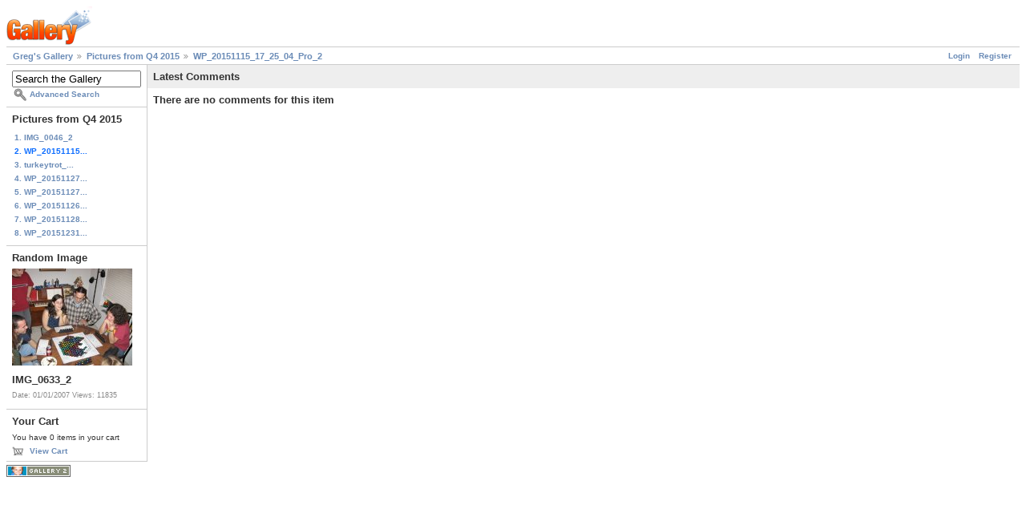

--- FILE ---
content_type: text/html; charset=UTF-8
request_url: https://gregstoll.dyndns.org/gallery2/main.php?g2_view=comment.ShowAllComments&g2_itemId=28115&g2_return=%2Fgallery2%2Fv%2FrandomQ42015%2FWP_20151115_17_25_04_Pro_2.jpg.html%3F
body_size: 3067
content:
<!DOCTYPE html PUBLIC "-//W3C//DTD XHTML 1.0 Strict//EN" "http://www.w3.org/TR/xhtml1/DTD/xhtml1-strict.dtd">
<html lang="en-US" xmlns="http://www.w3.org/1999/xhtml">
<head>

<link rel="stylesheet" type="text/css" href="modules/core/data/gallery.css"/>
<link rel="stylesheet" type="text/css" href="modules/comment/comment.css"/>
<link rel="stylesheet" type="text/css" href="modules/icons/iconpacks/paularmstrongdesigns/icons.css"/>
<script type="text/javascript" src="https://gregstoll.dyndns.org/gallery2/main.php?g2_view=core.CombinedJavascript&amp;g2_key=ef27129705b32b8465886fdda648c29f"></script>
<meta http-equiv="Content-Type" content="text/html; charset=UTF-8"/>
<title>WP_20151115_17_25_04_Pro_2</title>
<link rel="stylesheet" type="text/css" href="themes/matrix/theme.css"/>
</head>
<body class="gallery">
<div id="gallery" class="safari">
<div id="gsHeader">
<a href="main.php"><img src="images/galleryLogo_sm.gif"
width="107" height="48" alt=""/></a>
</div>
<div id="gsNavBar" class="gcBorder1">
<div class="gbSystemLinks">
<span class="block-core-SystemLink">
<a href="main.php?g2_view=core.UserAdmin&amp;g2_subView=core.UserLogin&amp;g2_return=%2Fgallery2%2Fmain.php%3Fg2_view%3Dcomment.ShowAllComments%26g2_itemId%3D28115%26">Login</a>
</span>

<span class="block-core-SystemLink">
<a href="main.php?g2_view=core.UserAdmin&amp;g2_subView=register.UserSelfRegistration&amp;g2_return=%2Fgallery2%2Fmain.php%3Fg2_view%3Dcomment.ShowAllComments%26g2_itemId%3D28115%26">Register</a>
</span>



</div>
<div class="gbBreadCrumb">
<div class="block-core-BreadCrumb">
<a href="main.php?g2_highlightId=28069" class="BreadCrumb-1">
Greg's Gallery</a>
<a href="v/randomQ42015/?g2_highlightId=28115" class="BreadCrumb-2">
Pictures from Q4 2015</a>
<a href="v/randomQ42015/WP_20151115_17_25_04_Pro_2.jpg.html" class="BreadCrumb-3">
WP_20151115_17_25_04_Pro_2</a>
</div>
</div>
</div>
<table width="100%" cellspacing="0" cellpadding="0">
<tr valign="top">
<td id="gsSidebarCol">
<div id="gsSidebar" class="gcBorder1">

<div class="block-search-SearchBlock gbBlock">
<form id="search_SearchBlock" action="main.php" method="get" onsubmit="return search_SearchBlock_checkForm()">
<div>
<input type="hidden" name="g2_return" value="/gallery2/v/randomQ42015/WP_20151115_17_25_04_Pro_2.jpg.html?"/>
<input type="hidden" name="g2_formUrl" value="/gallery2/main.php?g2_view=comment.ShowAllComments&amp;g2_itemId=28115"/>
<input type="hidden" name="g2_authToken" value="e4388ce4381a"/>

<input type="hidden" name="g2_view" value="search.SearchScan"/>
<input type="hidden" name="g2_form[formName]" value="search_SearchBlock"/>
<input type="text" id="searchCriteria" size="18"
name="g2_form[searchCriteria]"
value="Search the Gallery"
onfocus="search_SearchBlock_focus()"
onblur="search_SearchBlock_blur()"
class="textbox"/>
<input type="hidden" name="g2_form[useDefaultSettings]" value="1" />
</div>
<div>
<a href="main.php?g2_view=search.SearchScan&amp;g2_form%5BuseDefaultSettings%5D=1&amp;g2_return=%2Fgallery2%2Fmain.php%3Fg2_view%3Dcomment.ShowAllComments%26g2_itemId%3D28115%26"
class="gbAdminLink gbLink-search_SearchScan advanced">Advanced Search</a>
</div>
</form>
</div>


<div class="block-core-PeerList gbBlock">
<h3 class="parent"> Pictures from Q4 2015 </h3>
<a href="v/randomQ42015/IMG_0046_2.JPG.html">
1. IMG_0046_2
</a>
<span class="current">
2. WP_20151115...
</span>
<a href="v/randomQ42015/turkeytrot_waterwall.jpg.html">
3. turkeytrot_...
</a>
<a href="v/randomQ42015/WP_20151127_13_16_20_Rich_LI_2.jpg.html">
4. WP_20151127...
</a>
<a href="v/randomQ42015/WP_20151127_20_22_32_Rich_LI_2.jpg.html">
5. WP_20151127...
</a>
<a href="v/randomQ42015/WP_20151126_15_13_05_Rich_LI_2.jpg.html">
6. WP_20151126...
</a>
<a href="v/randomQ42015/WP_20151128_19_29_25_Rich_2.jpg.html">
7. WP_20151128...
</a>
<a href="v/randomQ42015/WP_20151231_15_59_24_Rich_LI_2.jpg.html">
8. WP_20151231...
</a>
</div>


<div class="block-imageblock-ImageBlock gbBlock">
<div class="one-image">
<h3> Random Image </h3>
<a href="v/christmas2006/IMG_0633_2.JPG.html">

<img src="d/7904-8/IMG_0633_2.JPG" width="150" height="121" class="giThumbnail gcPhotoImage" alt="IMG_0633_2"/>
 </a> <h4 class="giDescription">
IMG_0633_2
</h4>
<p class="giInfo">
<span class="summary">
Date: 01/01/2007
</span>
<span class="summary">
Views: 11835
</span>
</p>
</div>
</div>


<div class="block-cart-ShowCart gbBlock">
<h3> Your Cart </h3>
<p>
You have 0 items in your cart
</p>
<a class="gbAdminLink gbLink-cart_ViewCart" href="main.php?g2_view=cart.ViewCart&amp;g2_itemId=28115">View Cart</a>
</div>
</div>
</td>
<td>
<script type="text/javascript">
//<![CDATA[
var changeUrlPattern = 'main.php?g2_view=comment.CommentCallback&g2_command=__COMMAND__&g2_commentId=__COMMENT_ID__';
var prompts = {
'delete' : {
ask: true,
undo: null,
title : 'Delete this comment?',
body : 'Are you sure you want to delete this comment?',
confirm: 'This comment has been deleted.'
},
'despam' : {
ask: false,
undo: 'spam',
confirm: 'This comment has been marked as not spam. __UNDO__'
},
'spam' : {
ask: false,
undo: 'despam',
confirm: 'This comment has been marked as spam. __UNDO__'
},
'yes' : 'Yes',
'no' : 'Cancel',
'undo' : 'Undo'
};
var errorPageUrl = 'main.php?g2_view=core.ErrorPage';

function handleSuccess(response) {
eval("var result = " + response.responseText);
if (result['status'] == 'error') {
document.location.href = errorPageUrl;
}
}
var handleFailure = function(response) {
}
function dimComment(id) {
var anim = new YAHOO.util.Anim(
'comment-' + id, { opacity: { to: 0.2 } }, 1,
YAHOO.util.Easing.easeIn);
anim.animate();
}
function brightenComment(id) {
var anim = new YAHOO.util.Anim(
'comment-' + id, { opacity: { to: 1.0 } }, 1,
YAHOO.util.Easing.easeOut);
anim.animate();
}
function undoChange(id, command) {
YAHOO.util.Connect.asyncRequest(
'GET', changeUrlPattern.replace('__COMMENT_ID__', id).replace('__COMMAND__', prompts[command]['undo']),
{ success: function(response) {
handleSuccess(response);
document.getElementById('gallery').removeChild(
document.getElementById('comment-confirm-' + id));
brightenComment(id);
},
failure: handleFailure, scope: this });
}
function showConfirmation(id, command) {
var commentEl = document.getElementById('comment-' + id);
var region = YAHOO.util.Dom.getRegion('comment-' + id);
var confirmEl = document.createElement('div');
confirmEl.id = 'comment-confirm-' + id;
confirmEl.innerHTML = ('<div class="gbBlock gcBackground2" ' +
'style="position: absolute; top: ' + (region.top + 20) + 'px; ' +
'left: ' + (region.left + 100) + 'px;"><h2> ' +
prompts[command]['confirm'] + '</h2></div>').replace(
'__UNDO__',
'<a href="#" style="cursor: pointer" onclick="undoChange(' + id +
', \'' + command + '\'); return false;">' +
prompts['undo'] + '</a>');
document.getElementById("gallery").appendChild(confirmEl);
}
function changeComment(id, command) {
var doChange = function() {
dimComment(id);
YAHOO.util.Connect.asyncRequest(
'GET', changeUrlPattern.replace('__COMMENT_ID__', id).replace('__COMMAND__', command),
{ success: function(response) { handleSuccess(response); showConfirmation(id, command); },
failure: handleFailure, scope: this });
}
if (prompts[command]['ask']) {
confirmChangeComment(id, command, doChange);
} else {
doChange();
}
}
function confirmChangeComment(id, command, callback) {
var dialog = new YAHOO.widget.SimpleDialog(
"gDialog", { width: "20em",
effect: { effect: YAHOO.widget.ContainerEffect.FADE, duration: 0.25 },
fixedcenter: true,
modal: true,
draggable: false
});
dialog.setHeader(prompts[command]['title']);
dialog.setBody(prompts[command]['body']);
dialog.cfg.setProperty("icon", YAHOO.widget.SimpleDialog.ICON_WARN);
var handleYes = function() {
this.hide();
callback();
}
var handleNo = function() {
this.hide();
}
var myButtons = [
{ text: prompts['yes'], handler: handleYes },
{ text: prompts['no'], handler: handleNo, isDefault: true }
];
dialog.cfg.queueProperty("buttons", myButtons);
dialog.render(document.body);
}
//]]>
</script>
<div class="gbBlock gcBackground1">
<h2> Latest Comments </h2>
</div>
<div class="gbBlock">
<h3> There are no comments for this item </h3>
</div>
</td>
</tr>
</table>
<div id="gsFooter">

<a href="http://gallery.sourceforge.net"><img src="images/gallery.gif" alt="Powered by Gallery v2.3" title="Powered by Gallery v2.3" style="border-style: none" width="80" height="15"/></a>


</div>
  </div>
<script type="text/javascript">
// <![CDATA[
search_SearchBlock_init('Search the Gallery', 'Please enter a search term.', 'Searching in progress, please wait!');
// ]]>
</script>


</body>
</html>